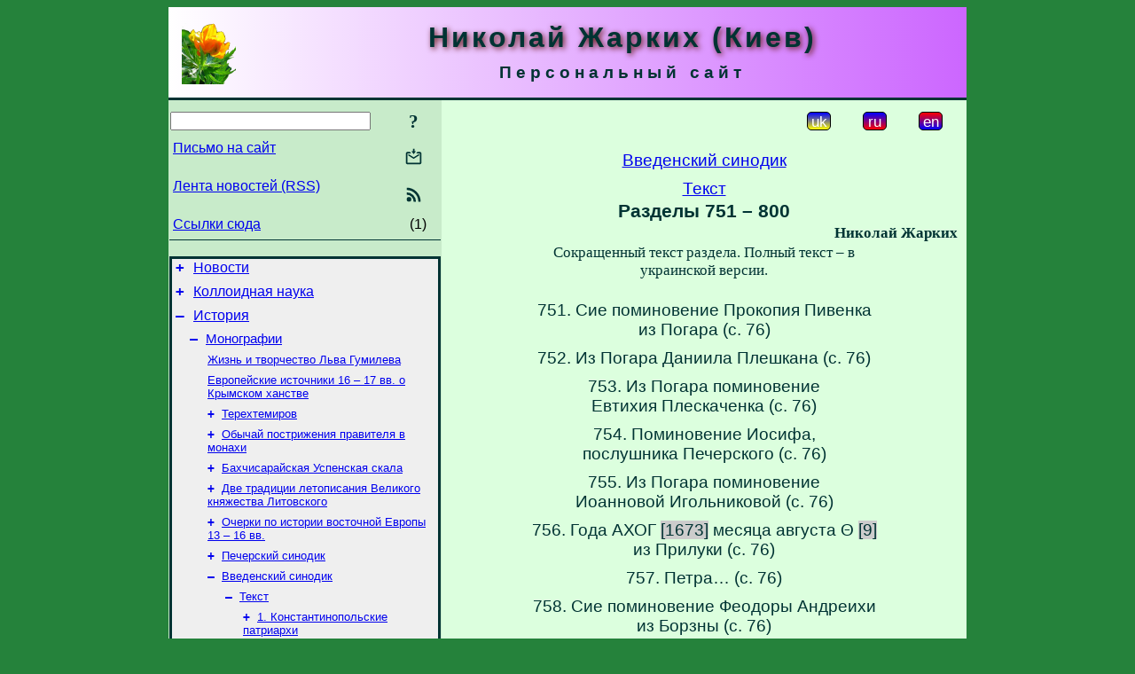

--- FILE ---
content_type: text/html; charset=utf-8
request_url: https://m-zharkikh.name/ru/History/Monographs/VvedenSynodikon/Text/Sect751-800.html
body_size: 9528
content:
<!DOCTYPE html>
<html lang="ru">
<head>
<!-- Global site tag (gtag.js) - Google Analytics -->
<script async src="https://www.googletagmanager.com/gtag/js?id=UA-3035925-3"></script>
<script>
 window.dataLayer = window.dataLayer || [];
 function gtag(){dataLayer.push(arguments);}
 gtag('js', new Date());
 gtag('config', 'UA-3035925-3');
</script>
<script async src="//pagead2.googlesyndication.com/pagead/js/adsbygoogle.js"></script>
<script>
(adsbygoogle = window.adsbygoogle || []).push({
google_ad_client: "pub-3960713518170830",
enable_page_level_ads: true
});
</script>
<meta http-equiv="Content-Type" content="text/html; charset=utf-8" />
<meta name="viewport" content="width=device-width, initial-scale=1">
<meta name="generator" content="Smereka 4.3" />
<meta name="author" content="M.Zharkikh" />
<!-- Begin section WinTitle -->
<title>Жарких Н. И. Введенский синодик - Текст - Разделы 751 - 800</title>
<!-- End section WinTitle -->
<meta name="description" content="751. Сие поминовение Прокопия Пивенка из Погара. 752. Из Погара Даниила Плешкана. 754. Поминовение Иосифа, послушника Печерского." />
<link rel="shortcut icon" media="all" href="/files/MZh/favicon.ico" type="image/x-icon" />
<link rel="icon" media="all" href="/files/MZh/favicon.ico" type="image/x-icon" />
<!-- Begin section ResponsiveCSS -->
<style>
/* Common Smereka responsive design styles
Inspired with W3.css ver 4.12 */

@media (min-width: 900px) {
.w3-modal-content {width:800px!important;}
.w3-hide-large {display:none!important;}
#LeftCell {width: 308px;}
}

@media (max-width: 899px) {
#LeftCell {display: none;}
#DocContainer {max-width: 600px!important;}
}
</style>
<!-- End section ResponsiveCSS -->
<link rel="StyleSheet" type="text/css" href="/files/MZh/site.css" />
<script src="/files/common/jscripts/common.js"></script>
<!-- Begin section AdditionalJS -->
<!-- End section AdditionalJS -->
<script>
var LACopyFail = 'Воспользуйтесь локальным меню для копирования';
var LATempText = 'Запрос обрабатывается...';
var LATEMsg = 'Фрагмент текста, в котором Вы заметили ошибку:%n%s%n%nОтправить сообщение редактору сайта?';
var LATENote = 'Выделен слишком длинный текст.%nВыделите не более %s символов.';
var LABmkA = 'Номер строки (абзаца)';
var LABmkB = 'Копировать URL строки (абзаца) в буфер обмена';
var LABmkC = 'Установить закладку на эту строку (абзац)';
var LABmkD = 'К';
var LABmkD2 = 'З';
var LAShareText = 'Поделиться в ';
var LAPublText = 'Опубликовать в ';
var LAAddBmkText = 'Добавить закладку в ';
var LACVMsg = 'Поле «%s» является обязательным';
var DoLoadFunc = null;
var HelperRunOnce = 0;
var FocusId = null;
var CurrentNodeId = 313182;
var CurrentLang = 'ru';
var CurrentMode = '';
var GlobalSearchMode = 'SmerekaSE';
window.google_analytics_uacct = 'UA-3035925-3';

function CopyToClipboard(str) {
//This is NOT work while in separate file, but work when insert in HTML.
	if (window.clipboardData) { // IE
		window.clipboardData.setData('text', str);
	} else { // all except Safari
	// http://jsfiddle.net/jdhenckel/km7prgv4/3
		function listener(e) {
		e.clipboardData.setData("text/html", str);
		e.clipboardData.setData("text/plain", str);
		e.preventDefault();
		}
		document.addEventListener("copy", listener);
		try {
			var Res = document.execCommand('copy');
			if (!Res) { // no way in Safari!
				alert(LACopyFail);
			}
		}
		catch (err) {
			alert(LACopyFail);
		}
		document.removeEventListener("copy", listener);
	}
}; // CopyToClipboard
</script>

<link rel="canonical" href="/ru/History/Monographs/VvedenSynodikon/Text/Sect751-800.html" />
</head>
<body class="DocBody" onload="DoLoad()">
<div id="DocContainer">
<!-- Begin section PreHeader -->
<!-- End section PreHeader -->
<header>
<!-- Begin section PageHeader -->
<table id="InnerDocHdr">
<tr>
<td style="vertical-align: middle; width: 12px" class="w3-hide-large">
<button id="MenuBtn" class="w3-button" title="Открыть левую панель инструментов / навигации" onclick="ToggleLeftPanel(1)">☰</button>
</td>
<td style="vertical-align: middle; padding-left: 5px; padding-right: 5px">
<a href="/ru/"><img src="https://www.m-zharkikh.name/files/MZh/design/logos.png" alt="Начальная страница" title="Начальная страница" class="w3-image"></a>
</td>
<td>
<!-- Begin section HeaderInfo -->
<p id="SiteTitle" class="DocHeader">
	Николай Жарких (Киев)
</p>
<p id="SiteSubtitle" class="InternalHeader2">
	Персональный сайт
</p>
<!-- End section HeaderInfo -->
</td>
</tr>
</table>
<!-- End section PageHeader -->
</header>
<main>
<div id="InfoPanel" class="w3-modal" style="display: none;">
<div id="InfoPanelCnt" class="w3-modal-content">
<p class="BodyRight" onclick="ClosePanel()"><button class="w3-button CloseBtn" style="background-color: transparent!important" title="Esc - закрыть" onclick="ClosePanel()">X</button></p>
<!-- Begin section InfoPanel -->
<div id="MessageForm" style="display: none; min-width: 400px; padding-bottom: 16px;">
<h2 style="margin-top: 0px">
	Письмо на сайт
</h2>
<form name="MailForm" action="" onsubmit="return SendMailMsg();">
<table class="CenteredBlock BTNoIndent">
	<tr>
		<td>
			<label for="SenderName">Ф.И.О.</label> (<span id="SenderName_Place">0/64</span>)
		</td>
		<td>
			<input type="text" id="SenderName" maxlength="32" value="" style="width: 100%" onkeyup="return DoKeyUp(this, 64)" />
		</td>
	</tr>
	<tr>
		<td>
			<label for="Contact">Е-адрес</label> (<span id="Contact_Place">0/64</span>)
		</td>
		<td>
			<input type="text" id="Contact" maxlength="32" value="" style="width: 100%" onkeyup="return DoKeyUp(this, 64)" />
		</td>
	</tr>
	<tr>
	 <td colspan="2">
			<p class="BTNoIndent">
				<label for="MsgText">Сообщение</label> (<span id="MsgText_Place">0/1000</span>)<br>
				<textarea id="MsgText" rows="8" style=" width: 100%" onkeyup="return DoKeyUp(this, 1000)"></textarea>
			</p>
	 </td>
	</tr>
	<tr style="vertical-align: bottom;">
		<td style="text-align: center;" id="NumberSign">
		</td>
		<td>
			<input type="submit" value="Отправить" onclick="return CheckValues({'SenderName' : 'Ф.И.О.', 'Contact' : 'Е-адрес / телефон', 'MsgText' : 'Сообщение', 'Number' : 'Число'})">
			<input type="reset" value="Отменить">
		</td>
	</tr>
</table>
<input type="hidden" id="Referer" name="Referer" value="">
</form>
</div>

<div id="Search" class="CenteredBlock" style="display: none; min-width: 400px; max-width: 600px; padding-bottom: 16px;">
<h2 style="margin-top: 0px">
	Поиск по разделу сайта <b><i>Разделы 751 – 800</i></b>
</h2>
<table class="CenteredBlock">
<tr>
<td>
<input type="text" maxlength="255" value="" id="SearchTerm2" style="width: 240px;" title="[Alt + Shift + F] Введите поисковое выражение + Enter" onkeypress="SearchKeyPress(event, 'SearchTerm2')"/>
</td>
<td>
<div class="w3-button" title="Поиск по разделу" style="cursor: pointer;" onclick="SiteSearchSM('SearchTerm2');"><div class="SearchBtn ToolBtnColor">?</div></div>
</td>
<td class="BTNoIndent">
<a href="#" onclick="ToggleBlock('SearchAddParam')">Настройки…</a>
</td>
</tr>
</table>
<div id="SearchAddParam" style="display: none">
<table class="CenteredBlock SearchAddParam">
<tr style="vertical-align: top">
	<td class="BTNoIndent">
		<input type="checkbox" id="CaseSensitive" /> <label for="CaseSensitive">С учётом регистра</label><br />
		<b>Поля</b>:<br />
		<input type="radio" id="FindAttrFieldAll" name="FindAttrField" value="TitleCode" checked="checked"/> <label for="FindAttrFieldAll">Везде</label><br />
		<input type="radio" id="FindAttrFieldTitle" name="FindAttrField" value="DocTitle" /> <label for="FindAttrFieldTitle">Только в заголовках</label><br />
		<input type="radio" id="FindAttrFieldText" name="FindAttrField" value="HTMLCode" /> <label for="FindAttrFieldText">Только в текстах</label>
	</td>
	<td class="BTNoIndent" style="padding-left: 16px">
		<b>Часть слова</b>:<br />
		<input type="radio" id="FindWordPtany" name="FindWordPt" value="any" checked="checked"/> <label for="FindWordPtany">любая</label><br />
		<input type="radio" id="FindWordPtwhole" name="FindWordPt" value="whole" /> <label for="FindWordPtwhole">целое слово</label><br />
		<input type="radio" id="FindWordPtbegin" name="FindWordPt" value="begin" /> <label for="FindWordPtbegin">начало</label><br />
		<input type="radio" id="FindWordPtend" name="FindWordPt" value="end" /> <label for="FindWordPtend">конец</label>
	</td>
</tr>
</table>
</div>
<div id="SearchOutput">
</div>
<p class="BF BodyCenter">
	Не нашли нужного?
</p>
<p class="BodyCenter">
	1) Измените поисковое выражение и / или дополнительные настройки поиска;
</p>
<p class="BodyCenter">
	2) Ищите в другом разделе сайта;
</p>
<p class="BodyCenter">
	3) Воспользуйтесь поиском Google <b>по всему сайту</b>:
</p>
<table id="GSearch" class="CenteredBlock" style="margin-bottom: 8px">
<tr>
<td>
<input type="text" maxlength="255" value="" id="GSearchTerm" style="width: 140px;" onkeypress="SearchKeyPress(event, 'GSearchTerm', 'GoogleSE')"/>
</td>
<td class="BodyCenter">
<input type="button" title="Поиск Google" value="Go[ogle]" onclick="SiteSearchGoogle('GSearchTerm');" />
</td>
</tr>
</table>
</div>

<div id="InfoPanelStuff" style="display: none">
</div>

<div id="BackLinks" class="CenteredBlock" style="display: none; min-width: 400px; max-width: 600px; padding-bottom: 16px;">
<h2 style="margin-top: 0px">
	Ссылки на страницу сайта <b><i>Разделы 751 – 800</i></b>
</h2>
<div id="BackLinksOutput">
</div>
</div>

<!-- End section InfoPanel -->
</div>
</div>
<div id="LeftPanelFloat" style="display: none" class="w3-hide-large">
</div>
<table class="StuffTable">
<tr>
<td id="LeftCell">
<p class="BodyRight" onclick="ToggleLeftPanel(0)"><button class="w3-button w3-hide-large CloseBtn" style="background-color: transparent!important" title="Esc - закрыть" onclick="ToggleLeftPanel(0)">X</button></p>
<!-- Begin section ToolBlockResponsible -->
<table class="w3-table ToolBlock">
	<tr>
		<td>
			<input type="text" maxlength="255" value="" id="SearchTerm" style="width: 100%" title="[Alt + Shift + F] Введите поисковое выражение" onkeypress="SearchKeyPress(event, 'SearchTerm')"/>
		</td>
		<td style="text-align: right">
			<div class="w3-button" title="Поиск" onclick="SiteSearchSM('SearchTerm');">
<div class="SearchBtn ToolBtnColor">?</div>
			</div>
		</td>
	</tr>
	<tr>
		<td class="Menu0"><a href="#" onclick="MailToEditor()">Письмо на сайт</a></td>
		<td style="text-align: right">
			<div class="w3-button" title="Письмо на сайт" onclick="MailToEditor()">
<svg id="MailIcon" viewBox="0 0 24 24" width="27" height="21">
<polygon class="ToolBtnColor" points="19,8.6 12,13 5,8.6 5,10.6 12,15 19,10.6"></polygon>
<path class="ToolBtnColor" d="M20,6h-3.2l-1.5,2H20v12H4V8h4.7L7.2,6H4C2.9,6,2,6.9,2,8v12c0,1.1,0.9,2,2,2h16c1.1,0,2-0.9,2-2V8C22,6.9,21.1,6,20,6z"></path>
<polygon class="ToolBtnColor" points="9,5 11,5 11,2 13,2 13,5 15,5 12,9"></polygon>
</svg>
			</div>
		</td>
	</tr>
	<tr>
		<td class="Menu0"><a href="/ru/xml/rss.xml">Лента новостей (RSS)</a></td>
		<td style="text-align: right">
			<div class="w3-button" title="Лента новостей (RSS 2.0)"><a href="/ru/xml/rss.xml">
<svg id="RSSicon" viewBox="0 0 8 8" width="27" height="21">
 <circle class="ToolBtnColor" cx="2" cy="6" r="1"></circle>
 <path class="ToolBtnColor" d="m 1,4 a 3,3 0 0 1 3,3 h 1 a 4,4 0 0 0 -4,-4 z"></path>
 <path class="ToolBtnColor" d="m 1,2 a 5,5 0 0 1 5,5 h 1 a 6,6 0 0 0 -6,-6 z"></path>
</svg>
			</a></div>
		</td>
	</tr>
	<tr>
		<td class="Menu0"><a href="#" onclick="GetBackLinks()">Ссылки сюда</a></td>
		<td class="Menu0" style="text-align: right; padding-right: 16px">(1)</td>
	</tr>		
</table>

<!-- End section ToolBlockResponsible -->
<!-- Begin section ToolBlockDivider -->
<!-- End section ToolBlockDivider -->
<aside>
<!-- Begin section SydNal -->
<script async src="https://pagead2.googlesyndication.com/pagead/js/adsbygoogle.js?client=ca-pub-3960713518170830"
 crossorigin="anonymous"></script>
<!-- 300x250, created 6/18/09 -->
<ins class="adsbygoogle"
 style="style="display:inline-block;width:300px;height:250px""
 data-ad-client="ca-pub-3960713518170830"
 data-ad-slot="6772614692"></ins>
<script>
 (adsbygoogle = window.adsbygoogle || []).push({});
</script>
<!-- End section SydNal -->
<!--LinkPlace1-->
</aside>
<nav>
<!-- Begin section Inspector -->
<!-- Inspector begin -->
<div class="TreeDiv">
	<p class="Menu0" style="margin-left: 0px">
		<span class="TreeMarker"><a href="/ru/News.html" class="TreeMarkerLink">+</a>&nbsp;</span><a href="/ru/News.html">Новости</a>
	</p>
	<p class="Menu0" style="margin-left: 0px">
		<span class="TreeMarker"><a href="/ru/ColloidSci.html" class="TreeMarkerLink">+</a>&nbsp;</span><a href="/ru/ColloidSci.html">Коллоидная наука</a>
	</p>
	<p class="Menu0" style="margin-left: 0px">
		<span class="TreeMarker"><a href="/ru/History.html" class="TreeMarkerLink">–</a>&nbsp;</span><a href="/ru/History.html">История</a>
	</p>
	<p class="Menu1" style="margin-left: 20px">
		<span class="TreeMarker"><a href="/ru/History/Monographs.html" class="TreeMarkerLink">–</a>&nbsp;</span><a href="/ru/History/Monographs.html">Монографии</a>
	</p>
	<p class="Menu" style="margin-left: 40px">
		<script>
	document.write((new Array('<sp', 'an ', 'cla', 'ss=', '"Tr', 'eeM', 'ark', 'er"', '></', 'spa', 'n><', 'a h', 'ref', '="h', 'ttp', 's:/', '/ww', 'w.m', 'ysl', 'ene', 'dre', 'vo.', 'com', '.ua', '/ru', '/Sc', 'i/H', 'ist', 'ory', '/Gu', 'mil', 'ev.', 'htm', 'l">', 'Жиз', 'нь ', 'и т', 'вор', 'чес', 'тво', ' Ль', 'ва ', 'Гум', 'иле', 'ва<', '/a>')).join(""));
</script>
	</p>
	<p class="Menu" style="margin-left: 40px">
		<script>
	document.write((new Array('<sp', 'an ', 'cla', 'ss=', '"Tr', 'eeM', 'ark', 'er"', '></', 'spa', 'n><', 'a h', 'ref', '="h', 'ttp', 's:/', '/ww', 'w.m', 'ysl', 'ene', 'dre', 'vo.', 'com', '.ua', '/ru', '/Sc', 'i/A', 'uxH', 'ist', 'Sci', '/Cr', 'ime', 'aHi', 'stS', 'our', 'ces', '.ht', 'ml"', '>Ев', 'роп', 'ейс', 'кие', ' ис', 'точ', 'ник', 'и 1', '6 –', ' 17', ' вв', '. о', ' Кр', 'ымс', 'ком', ' ха', 'нст', 'ве<', '/a>')).join(""));
</script>
	</p>
	<p class="Menu" style="margin-left: 40px">
		<span class="TreeMarker"><a href="/ru/History/Monographs/Terextemyriv.html" class="TreeMarkerLink">+</a>&nbsp;</span><a href="/ru/History/Monographs/Terextemyriv.html">Терехтемиров</a>
	</p>
	<p class="Menu" style="margin-left: 40px">
		<span class="TreeMarker"><a href="/ru/History/Monographs/RulerMonk.html" class="TreeMarkerLink">+</a>&nbsp;</span><a href="/ru/History/Monographs/RulerMonk.html">Обычай пострижения правителя в монахи</a>
	</p>
	<p class="Menu" style="margin-left: 40px">
		<span class="TreeMarker"><a href="/ru/History/Monographs/BaxchisarajUspenSkelja.html" class="TreeMarkerLink">+</a>&nbsp;</span><a href="/ru/History/Monographs/BaxchisarajUspenSkelja.html">Бахчисарайская Успенская скала</a>
	</p>
	<p class="Menu" style="margin-left: 40px">
		<span class="TreeMarker"><a href="/ru/History/Monographs/2Traditions.html" class="TreeMarkerLink">+</a>&nbsp;</span><a href="/ru/History/Monographs/2Traditions.html">Две традиции летописания Великого княжества Литовского</a>
	</p>
	<p class="Menu" style="margin-left: 40px">
		<span class="TreeMarker"><a href="/ru/History/Monographs/Essays.html" class="TreeMarkerLink">+</a>&nbsp;</span><a href="/ru/History/Monographs/Essays.html">Очерки по истории восточной Европы 13 – 16 вв.</a>
	</p>
	<p class="Menu" style="margin-left: 40px">
		<span class="TreeMarker"><a href="/ru/History/Monographs/PecherSynodikon.html" class="TreeMarkerLink">+</a>&nbsp;</span><a href="/ru/History/Monographs/PecherSynodikon.html">Печерский синодик</a>
	</p>
	<p class="Menu" style="margin-left: 40px">
		<span class="TreeMarker"><a href="/ru/History/Monographs/VvedenSynodikon.html" class="TreeMarkerLink">–</a>&nbsp;</span><a href="/ru/History/Monographs/VvedenSynodikon.html">Введенский синодик</a>
	</p>
	<p class="Menu" style="margin-left: 60px">
		<span class="TreeMarker"><a href="/ru/History/Monographs/VvedenSynodikon/Text.html" class="TreeMarkerLink">–</a>&nbsp;</span><a href="/ru/History/Monographs/VvedenSynodikon/Text.html">Текст</a>
	</p>
	<p class="Menu" style="margin-left: 80px">
		<span class="TreeMarker"><a href="/ru/History/Monographs/VvedenSynodikon/Text/1Patriarches.html" class="TreeMarkerLink">+</a>&nbsp;</span><a href="/ru/History/Monographs/VvedenSynodikon/Text/1Patriarches.html">1. Константинопольские патриархи</a>
	</p>
	<p class="Menu" style="margin-left: 80px">
		<span class="TreeMarker"><a href="/ru/History/Monographs/VvedenSynodikon/Text/2Metropolitans.html" class="TreeMarkerLink">+</a>&nbsp;</span><a href="/ru/History/Monographs/VvedenSynodikon/Text/2Metropolitans.html">2. Киевские митрополиты</a>
	</p>
	<p class="Menu" style="margin-left: 80px">
		<span class="TreeMarker"></span><a href="/ru/History/Monographs/VvedenSynodikon/Text/3Novgorod.html">3. Новгородские архиепископы</a>
	</p>
	<p class="Menu" style="margin-left: 80px">
		<span class="TreeMarker"></span><a href="/ru/History/Monographs/VvedenSynodikon/Text/4Rostov.html">4. Ростовские архиепископы</a>
	</p>
	<p class="Menu" style="margin-left: 80px">
		<span class="TreeMarker"></span><a href="/ru/History/Monographs/VvedenSynodikon/Text/Sect5-10.html">5 – 10. Другие епископы</a>
	</p>
	<p class="Menu" style="margin-left: 80px">
		<span class="TreeMarker"></span><a href="/ru/History/Monographs/VvedenSynodikon/Text/11Tsars.html">11. Цари и великие князья</a>
	</p>
	<p class="Menu" style="margin-left: 80px">
		<span class="TreeMarker"><a href="/ru/History/Monographs/VvedenSynodikon/Text/12Chernigiv.html" class="TreeMarkerLink">+</a>&nbsp;</span><a href="/ru/History/Monographs/VvedenSynodikon/Text/12Chernigiv.html">12. Князья черниговские</a>
	</p>
	<p class="Menu" style="margin-left: 80px">
		<span class="TreeMarker"></span><a href="/ru/History/Monographs/VvedenSynodikon/Text/13Princesses.html">13. Великие княгини</a>
	</p>
	<p class="Menu" style="margin-left: 80px">
		<span class="TreeMarker"></span><a href="/ru/History/Monographs/VvedenSynodikon/Text/14Tsars.html">14. Родословие царей</a>
	</p>
	<p class="Menu" style="margin-left: 80px">
		<span class="TreeMarker"></span><a href="/ru/History/Monographs/VvedenSynodikon/Text/15TsarMykhail.html">15. Род царя Михаила Федоровича</a>
	</p>
	<p class="Menu" style="margin-left: 80px">
		<span class="TreeMarker"></span><a href="/ru/History/Monographs/VvedenSynodikon/Text/Sect16-31.html">Разделы 16 – 31</a>
	</p>
	<p class="Menu" style="margin-left: 80px">
		<span class="TreeMarker"></span><a href="/ru/History/Monographs/VvedenSynodikon/Text/32Ostrozky.html">32. Род князя К. И. Острожского</a>
	</p>
	<p class="Menu" style="margin-left: 80px">
		<span class="TreeMarker"></span><a href="/ru/History/Monographs/VvedenSynodikon/Text/Sect33-40.html">Разделы 33 – 40</a>
	</p>
	<p class="Menu" style="margin-left: 80px">
		<span class="TreeMarker"></span><a href="/ru/History/Monographs/VvedenSynodikon/Text/Sect41-60.html">Разделы 41 – 60</a>
	</p>
	<p class="Menu" style="margin-left: 80px">
		<span class="TreeMarker"></span><a href="/ru/History/Monographs/VvedenSynodikon/Text/Sect61-100.html">Разделы 61 – 100</a>
	</p>
	<p class="Menu" style="margin-left: 80px">
		<span class="TreeMarker"></span><a href="/ru/History/Monographs/VvedenSynodikon/Text/Sect101-150.html">Разделы 101 – 150</a>
	</p>
	<p class="Menu" style="margin-left: 80px">
		<span class="TreeMarker"></span><a href="/ru/History/Monographs/VvedenSynodikon/Text/Sect151-200.html">Разделы 151 – 200</a>
	</p>
	<p class="Menu" style="margin-left: 80px">
		<span class="TreeMarker"></span><a href="/ru/History/Monographs/VvedenSynodikon/Text/Sect201-250.html">Разделы 201 – 250</a>
	</p>
	<p class="Menu" style="margin-left: 80px">
		<span class="TreeMarker"></span><a href="/ru/History/Monographs/VvedenSynodikon/Text/Sect251-300.html">Разделы 251 – 300</a>
	</p>
	<p class="Menu" style="margin-left: 80px">
		<span class="TreeMarker"></span><a href="/ru/History/Monographs/VvedenSynodikon/Text/Sect301-350.html">Разделы 301 – 350</a>
	</p>
	<p class="Menu" style="margin-left: 80px">
		<span class="TreeMarker"></span><a href="/ru/History/Monographs/VvedenSynodikon/Text/Sect351-400.html">Разделы 351 – 400</a>
	</p>
	<p class="Menu" style="margin-left: 80px">
		<span class="TreeMarker"></span><a href="/ru/History/Monographs/VvedenSynodikon/Text/Sect401-450.html">Разделы 401 – 450</a>
	</p>
	<p class="Menu" style="margin-left: 80px">
		<span class="TreeMarker"></span><a href="/ru/History/Monographs/VvedenSynodikon/Text/Sect451-500.html">Разделы 451 – 500</a>
	</p>
	<p class="Menu" style="margin-left: 80px">
		<span class="TreeMarker"></span><a href="/ru/History/Monographs/VvedenSynodikon/Text/Sect501-550.html">Разделы 501 – 550</a>
	</p>
	<p class="Menu" style="margin-left: 80px">
		<span class="TreeMarker"></span><a href="/ru/History/Monographs/VvedenSynodikon/Text/Sect551-600.html">Разделы 551 – 600</a>
	</p>
	<p class="Menu" style="margin-left: 80px">
		<span class="TreeMarker"></span><a href="/ru/History/Monographs/VvedenSynodikon/Text/Sect601-650.html">Разделы 601 – 650</a>
	</p>
	<p class="Menu" style="margin-left: 80px">
		<span class="TreeMarker"></span><a href="/ru/History/Monographs/VvedenSynodikon/Text/Sect651-700.html">Разделы 651 – 700</a>
	</p>
	<p class="Menu" style="margin-left: 80px">
		<span class="TreeMarker"></span><a href="/ru/History/Monographs/VvedenSynodikon/Text/Sect701-750.html">Разделы 701 – 750</a>
	</p>
	<p class="MenuSel" style="margin-left: 80px">
		<span class="TreeMarker"></span><a href="/ru/History/Monographs/VvedenSynodikon/Text/Sect751-800.html">Разделы 751 – 800</a>
	</p>
	<p class="Menu" style="margin-left: 80px">
		<span class="TreeMarker"></span><a href="/ru/History/Monographs/VvedenSynodikon/Text/Sect801-850.html">Разделы 801 – 850</a>
	</p>
	<div class="MenuNoHover" style="margin-left: 80px">
		<div class="w3-button" style="display: inline-block; cursor: default;">(<b>29</b> / 42)</div>
<div class="w3-button" style="display: inline-block;"><a href="/ru/History/Monographs/VvedenSynodikon/Text/Sect851-900.html" title="Разделы 851 – 900">[2]</a></div>

	</div>
	<p class="Menu" style="margin-left: 60px">
		<span class="TreeMarker"><a href="/ru/History/Monographs/VvedenSynodikon/Overview.html" class="TreeMarkerLink">+</a>&nbsp;</span><a href="/ru/History/Monographs/VvedenSynodikon/Overview.html">Обзор</a>
	</p>
	<p class="Menu" style="margin-left: 60px">
		<span class="TreeMarker"></span><a href="/ru/History/Monographs/VvedenSynodikon/Chronology.html">Хронология</a>
	</p>
	<p class="Menu" style="margin-left: 60px">
		<span class="TreeMarker"><a href="/ru/History/Monographs/VvedenSynodikon/Geography.html" class="TreeMarkerLink">+</a>&nbsp;</span><a href="/ru/History/Monographs/VvedenSynodikon/Geography.html">География</a>
	</p>
	<p class="Menu" style="margin-left: 60px">
		<span class="TreeMarker"></span><a href="/ru/History/Monographs/VvedenSynodikon/Sources.html">Источники</a>
	</p>
	<p class="Menu" style="margin-left: 60px">
		<span class="TreeMarker"><a href="/ru/History/Monographs/VvedenSynodikon/SociologyHist.html" class="TreeMarkerLink">+</a>&nbsp;</span><a href="/ru/History/Monographs/VvedenSynodikon/SociologyHist.html">Социология (историческая часть)</a>
	</p>
	<p class="Menu" style="margin-left: 60px">
		<span class="TreeMarker"><a href="/ru/History/Monographs/VvedenSynodikon/SociologyCurrent.html" class="TreeMarkerLink">+</a>&nbsp;</span><a href="/ru/History/Monographs/VvedenSynodikon/SociologyCurrent.html">Социология (текущая часть)</a>
	</p>
	<p class="Menu" style="margin-left: 60px">
		<span class="TreeMarker"><a href="/ru/History/Monographs/VvedenSynodikon/Namespace.html" class="TreeMarkerLink">+</a>&nbsp;</span><a href="/ru/History/Monographs/VvedenSynodikon/Namespace.html">Именослов</a>
	</p>
	<p class="Menu" style="margin-left: 60px">
		<span class="TreeMarker"></span><a href="/ru/History/Monographs/VvedenSynodikon/Conclusions.html">Выводы</a>
	</p>
	<p class="Menu" style="margin-left: 60px">
		<span class="TreeMarker"></span><a href="/ru/History/Monographs/VvedenSynodikon/Abbreviations.html">Сокращения</a>
	</p>
	<p class="Menu" style="margin-left: 40px">
		<span class="TreeMarker"><a href="/ru/History/Monographs/SkazMyxFed.html" class="TreeMarkerLink">+</a>&nbsp;</span><a href="/ru/History/Monographs/SkazMyxFed.html">Литературная история «Сказание о гибели в Орде князя Михаила Черниговского и боярина Федора»</a>
	</p>
	<p class="Menu" style="margin-left: 40px">
		<span class="TreeMarker"><a href="/ru/History/Monographs/ChernigivTatars.html" class="TreeMarkerLink">+</a>&nbsp;</span><a href="/ru/History/Monographs/ChernigivTatars.html">Чернигов и татары: 1198 – 1278 гг.</a>
	</p>
	<p class="Menu" style="margin-left: 40px">
		<span class="TreeMarker"><a href="/ru/History/Monographs/TatarRaidsToUkraine1438-1478.html" class="TreeMarkerLink">+</a>&nbsp;</span><a href="/ru/History/Monographs/TatarRaidsToUkraine1438-1478.html">Нападения татар на Украину: 1438 – 1478 гг.</a>
	</p>
	<p class="Menu" style="margin-left: 40px">
		<span class="TreeMarker"><a href="/ru/History/Monographs/PrincesGlynski.html" class="TreeMarkerLink">+</a>&nbsp;</span><a href="/ru/History/Monographs/PrincesGlynski.html">Князья Глинские</a>
	</p>
	<p class="Menu" style="margin-left: 40px">
		<span class="TreeMarker"><a href="/ru/History/Monographs/CrimeanJarlyksGeography.html" class="TreeMarkerLink">+</a>&nbsp;</span><a href="/ru/History/Monographs/CrimeanJarlyksGeography.html">География крымских ярлыков 15 – 16 вв.</a>
	</p>
	<p class="Menu" style="margin-left: 40px">
		<span class="TreeMarker"><a href="/ru/History/Monographs/SpysokRusGorodiv.html" class="TreeMarkerLink">+</a>&nbsp;</span><a href="/ru/History/Monographs/SpysokRusGorodiv.html">«Список русских городов»: ясное и неясное</a>
	</p>
	<p class="Menu" style="margin-left: 40px">
		<span class="TreeMarker"><a href="/ru/History/Monographs/HistPobozhyePre1500.html" class="TreeMarkerLink">+</a>&nbsp;</span><a href="/ru/History/Monographs/HistPobozhyePre1500.html">Очерки истории Побожья до конца 15 в.</a>
	</p>
	<p class="Menu1" style="margin-left: 20px">
		<span class="TreeMarker"><a href="/ru/History/Articles.html" class="TreeMarkerLink">+</a>&nbsp;</span><a href="/ru/History/Articles.html">Статьи</a>
	</p>
	<p class="Menu1" style="margin-left: 20px">
		<span class="TreeMarker"><a href="/ru/History/Reviews.html" class="TreeMarkerLink">+</a>&nbsp;</span><a href="/ru/History/Reviews.html">Рецензии</a>
	</p>
	<p class="Menu1" style="margin-left: 20px">
		<span class="TreeMarker"><a href="/uk/History/Encyclopedia.html" class="TreeMarkerLink">+</a>&nbsp;</span><a href="/uk/History/Encyclopedia.html">Енциклопедія історії України</a>
	</p>
	<p class="Menu1" style="margin-left: 20px">
		<span class="TreeMarker"></span><a href="/ru/History/ChronoIndex.html">Хронологический указатель</a>
	</p>
	<p class="Menu1" style="margin-left: 20px">
		<span class="TreeMarker"></span><a href="/ru/History/AlphaIndex.html">Алфавитный указатель</a>
	</p>
	<p class="Menu0" style="margin-left: 0px">
		<span class="TreeMarker"><a href="/ru/HistTools.html" class="TreeMarkerLink">+</a>&nbsp;</span><a href="/ru/HistTools.html">Инструменты историка</a>
	</p>
	<p class="Menu0" style="margin-left: 0px">
		<span class="TreeMarker"><a href="/ru/Literature.html" class="TreeMarkerLink">+</a>&nbsp;</span><a href="/ru/Literature.html">Литература</a>
	</p>
	<p class="Menu0" style="margin-left: 0px">
		<span class="TreeMarker"><a href="/ru/Heritage.html" class="TreeMarkerLink">+</a>&nbsp;</span><a href="/ru/Heritage.html">Памятники</a>
	</p>
	<p class="Menu0" style="margin-left: 0px">
		<span class="TreeMarker"><a href="/ru/ITechnologies.html" class="TreeMarkerLink">+</a>&nbsp;</span><a href="/ru/ITechnologies.html">ИТехнологии</a>
	</p>
	<p class="Menu0" style="margin-left: 0px">
		<span class="TreeMarker"><a href="/ru/Smereka.html" class="TreeMarkerLink">+</a>&nbsp;</span><a href="/ru/Smereka.html">Смерека</a>
	</p>
	<p class="Menu0" style="margin-left: 0px">
		<span class="TreeMarker"><a href="/ru/Gallery.html" class="TreeMarkerLink">+</a>&nbsp;</span><a href="/ru/Gallery.html">Галерея</a>
	</p>
	<p class="Menu0" style="margin-left: 0px">
		<span class="TreeMarker"><a href="/ru/WarChronicle.html" class="TreeMarkerLink">+</a>&nbsp;</span><a href="/ru/WarChronicle.html">Хроника нашей борьбы</a>
	</p>
	<p class="Menu0" style="margin-left: 0px">
		<span class="TreeMarker"><a href="/ru/Miscel.html" class="TreeMarkerLink">+</a>&nbsp;</span><a href="/ru/Miscel.html">Смесь</a>
	</p>
	<p class="Menu0" style="margin-left: 0px">
		<span class="TreeMarker"><a href="/ru/IvanZharkikh.html" class="TreeMarkerLink">+</a>&nbsp;</span><a href="/ru/IvanZharkikh.html">Иван Жарких</a>
	</p>
</div>
<!-- Inspector end -->

<!-- End section Inspector -->
</nav>
<aside>
<!--LinkPlace0-->
</aside>
</td>
<td id="StuffCell">
<!-- Begin section StuffCell -->
<!-- Begin section TrackBar -->
<nav>
<table class="TrackBar w3-table">
	<tr>
		<td style="text-align: left; margin-left: 1em;">
			<!-- StdEditorBar start -->


<!-- StdEditorBar end -->
		</td>
		<td style="text-align: right; vertical-align: middle; margin-right: 1em; white-space:nowrap;">
			<script>
var FPBStyle = 'inline-block';
</script>
<div class="w3-button" style="display: inline-block;"><a href="/uk/History/Monographs/VvedenSynodikon/Text/Sect751-800.html"><div id="ukLangVer" class="LangVerBtn" title="укр.">uk</div></a></div>
 <div class="w3-button" style="display: inline-block; cursor: default;"><div id="ruLangVer" class="LangVerBtn" title="рус.">ru</div></div>
 <div class="w3-button" style="display: inline-block;"><a href="/en/History/Monographs/VvedenSynodikon/Text/Sect751-800.html"><div id="enLangVer" class="LangVerBtn" title="англ.">en</div></a></div>
 <div id="FPanelBtn" class="w3-button ToolBtnColor" style="display: none; cursor: pointer" title="Плавающая панель" onclick="DisplayFloatPanel()"><div class="SearchBtn" >&#9788;</div></div>

		</td>
	</tr>
</table>
</nav>
<!-- End section TrackBar -->
<nav>
<h2>
	<a href="/ru/History/Monographs/VvedenSynodikon.html">Введенский синодик</a>
</h2>
<h2>
	<a href="/ru/History/Monographs/VvedenSynodikon/Text.html">Текст</a>
</h2>

</nav>
<article>
<header>
<!-- Begin section DocTitle -->
<h1>
	Разделы 751 – 800
</h1>
<!-- End section DocTitle -->
</header>
<!-- Begin section Author -->
<p class="AuthorArt">
	Николай Жарких
</p>

<!-- End section Author -->
<!-- Begin section MainContent -->
<p class="BodyCenter" style="margin-left: 16.67%; margin-right: 16.67%; margin-bottom: 24px">
	Сокращенный текст раздела. Полный текст – в украинской версии.
</p>

<h2 id="751">
	751. Сие поминовение Прокопия Пивенка<br> из Погара (с. 76)
</h2>

<h2 id="752">
	752. Из Погара Даниила Плешкана (с. 76)
</h2>

<h2 id="753">
	753. Из Погара поминовение<br>Евтихия Плескаченка (с. 76)
</h2>

<h2 id="754">
	754. Поминовение Иосифа,<br>послушника Печерского (с. 76)
</h2>

<h2 id="755">
	755. Из Погара поминовение<br>Иоанновой Игольниковой (с. 76)
</h2>

<h2 id="756">
	756. Года АХОГ <span class="NoteRed">[1673]</span> месяца августа Θ <span class="NoteRed">[9]</span><br> из Прилуки (с. 76)
</h2>

<h2 id="757">
	757. Петра… (с. 76)
</h2>

<h2 id="758">
	758. Сие поминовение Феодоры Андреихи<br> из Борзны (с. 76)
</h2>

<h2 id="759">
	759. Сие поминовение Прасковьи из Черкасс (с. 76)
</h2>

<h2 id="760">
	760. Сие поминовение из Крапивной (с. 76)
</h2>

<h2 id="761">
	761. Сие поминовение Матроны<br> из-под Станислава из Вовчинец (с. 76)
</h2>

<h2 id="762">
	762. Сие поминовение из Черкасс<br> Прокопия Мартыненко (с. 76)
</h2>

<h2 id="763">
	763. Из Черкасс Иоанна лавочника<br> поминовение (с. 76)
</h2>

<h2 id="764">
	764. Из Подгорец (с. 76)
</h2>

<h2 id="765">
	765. Поминовение старицы здешней Марии (с. 76)
</h2>

<h2 id="766">
	766. Года АХОГ <span class="NoteRed">[1673]</span>. Сие поминовение Ксении<br> из Острога (с. 76)
</h2>

<h2 id="767">
	767. Из Баришполя Алексея прасола (с. 76)
</h2>

<h2 id="768">
	768. Поминовение инокини Дорофеи Печерской, невеснои [?] из Мозыря (с. 76 – 77)
</h2>

<h2 id="769">
	769. Сие поминовение Семена Острого,<br> полковника Гадяцкого (с. 77)
</h2>

<h2 id="770">
	770. Из Подгорец (с. 77)
</h2>


<!-- End section MainContent -->
</article>
<nav>
<!-- Begin section Navigation -->
<hr class="NavigDivider">
<p class="BodyCenter">
<a href="/ru/History/Monographs/VvedenSynodikon/Text/Sect701-750.html" title="Разделы 701 – 750">Предыдущий раздел</a> | <a href="/ru/History/Monographs/VvedenSynodikon/Text.html" title="Текст">Выше</a> | <a href="/ru/History/Monographs/VvedenSynodikon/Text/Sect801-850.html" title="Разделы 801 – 850">Следующий раздел</a>
</p>
<!-- End section Navigation -->
</nav>
<!-- End section StuffCell -->
</td>
</tr>
</table>
</main>
<footer>
<!-- Begin section PageFooter -->
<div id="InnerDocFtr">
<hr class="GenDivider" id="FtrDivider">
<h3 id="HelperHdr">Понравилась страница? <a href="#HelperHdr" onclick="ToggleHelperBlock()">Помогите</a> развитию нашего сайта!</h3>
<div id="Helper" style="display: none">
<table class="w3-table">
	<tr style="vertical-align: top">
		<td style="width: 50%">
			<h3>
				Разместите ссылку на эту страницу<br> на своем сайте / блоге / etc.
			</h3>
			<table class="w3-table">
				<tr>
					<td style="width: 50%" class="BodyCenter">
						Код для вставки
					</td>
					<td class="BodyCenter">
						Будет выглядеть
					</td>
				</tr>
				<tr>
					<td>
						<textarea id="LinkText" style="width: 100%" readonly="readonly" rows="5"><i>Николай Жарких</i> – <a href="/ru/History/Monographs/VvedenSynodikon/Text/Sect751-800.html">Жарких Н. И. Введенский синодик - Текст - Разделы 751 - 800</a></textarea>
					</td>
					<td style="padding-left: 4px; text-align: left" class="BTNoIndent">
						<i>Николай Жарких</i> – <a href="/ru/History/Monographs/VvedenSynodikon/Text/Sect751-800.html">Жарких Н. И. Введенский синодик - Текст - Разделы 751 - 800</a>
					</td>
				</tr>
				<tr>
					<td>
					</td>
					<td>
					</td>
				</tr>
			</table>
			<p class="BodyCenter">
				<a href="#HelperHdr" onclick="CopyLink(); return false;">Скопируйте</a> код из поля «Код для вставки» и вставьте его на своей странице. Модифицируйте его по своим потребностям.
			</p>
		</td>
		<td>
			<h3>
				Рекомендуйте эту страницу своим друзьям<br>через социальные сети
			</h3>
			<div class="share42init"></div>
		</td>
	</tr>
</table>
<hr class="GenDivider" />
</div>

<table class="w3-table">
	<tr>
		<td style="vertical-align: middle; padding-left: 5px; padding-right: 5px">
		 	<a href="/ru/"><img src="https://www.m-zharkikh.name/files/MZh/design/logos.png" alt="Начальная страница" title="Начальная страница" class="w3-image"></a>
		</td>
		<td style="max-width: 400px">
<!-- Begin section FooterInfo -->
			<p class="BTNoIndent">
© 1978 – 2025 Н.И.Жарких
			</p>
			<p class="BTNoIndent">
Перепечатка статей с сайта приветствуется при условии<br>ссылки (гиперссылки) на этот сайт
			</p>
			<p class="ToolLabel">
Сайт живет на <a href="https://www.m-zharkikh.name/ru/Smereka.html" target="_blank">Смереке</a>
			</p>
<!-- End section FooterInfo -->
		</td>
		<td style="text-align: right; vertical-align: middle; padding-right: 4px;">
<!-- Begin section PageInfo -->
			<p class="ToolLabelRight">
				Число загрузок : 1 681
			</p>
			<p class="ToolLabelRight">
				Модифицировано : <time datetime="2019-08-26 12:39:15">26.08.2019</time>
			</p>
<!-- End section PageInfo -->
			<p class="ToolLabelRight">
				Если вы заметили ошибку набора<br>на этой странице, выделите<br>её мышкой и нажмите <span class="Attention">Ctrl+Enter</span>.
			</p>
		</td>
	</tr>
</table>
</div>
<!-- End section PageFooter -->
</footer>
<!-- Begin section PostFooter -->
<!-- End section PostFooter -->
</div>
</body>
</html>


--- FILE ---
content_type: text/html; charset=utf-8
request_url: https://www.google.com/recaptcha/api2/aframe
body_size: 267
content:
<!DOCTYPE HTML><html><head><meta http-equiv="content-type" content="text/html; charset=UTF-8"></head><body><script nonce="eQd-E-NaXJnGeLLwShIVNw">/** Anti-fraud and anti-abuse applications only. See google.com/recaptcha */ try{var clients={'sodar':'https://pagead2.googlesyndication.com/pagead/sodar?'};window.addEventListener("message",function(a){try{if(a.source===window.parent){var b=JSON.parse(a.data);var c=clients[b['id']];if(c){var d=document.createElement('img');d.src=c+b['params']+'&rc='+(localStorage.getItem("rc::a")?sessionStorage.getItem("rc::b"):"");window.document.body.appendChild(d);sessionStorage.setItem("rc::e",parseInt(sessionStorage.getItem("rc::e")||0)+1);localStorage.setItem("rc::h",'1768963501875');}}}catch(b){}});window.parent.postMessage("_grecaptcha_ready", "*");}catch(b){}</script></body></html>